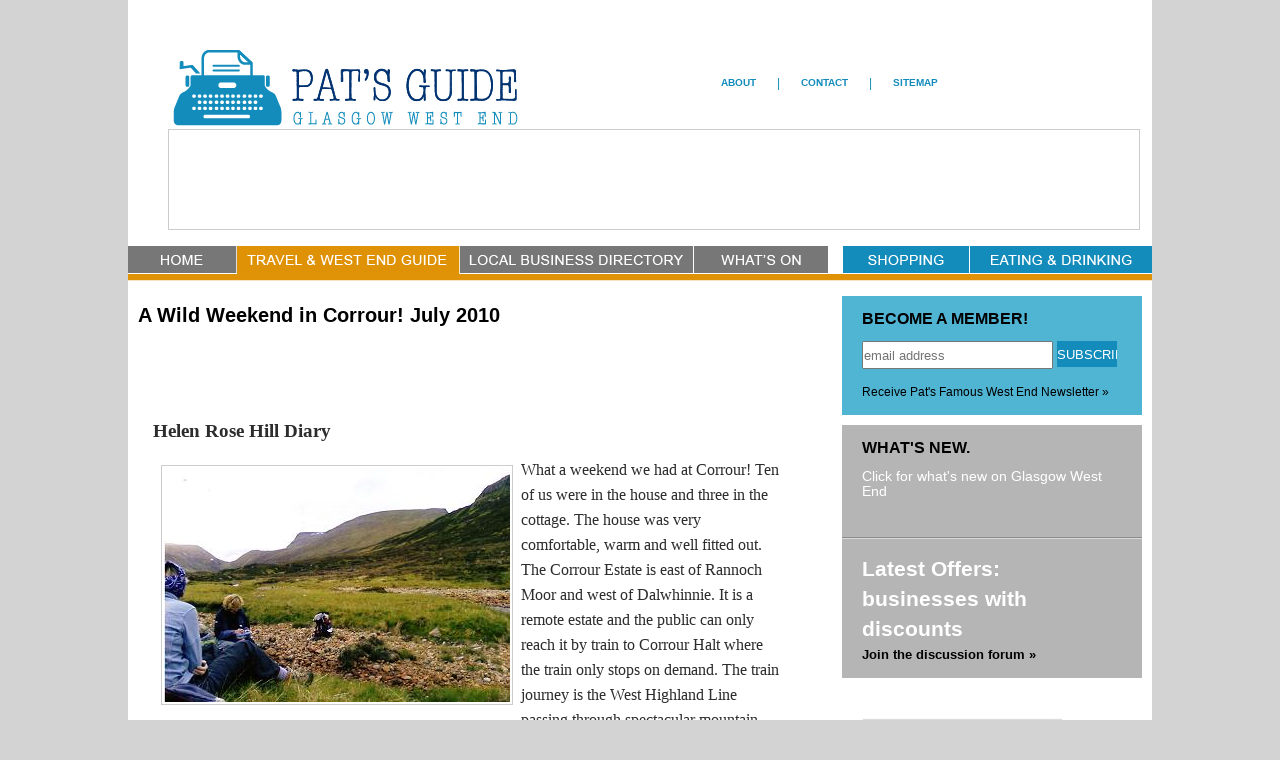

--- FILE ---
content_type: text/html; charset=UTF-8
request_url: http://www.glasgowwestend.co.uk/people/hillwalking-corrour.php
body_size: 10523
content:
<!DOCTYPE html>
<html>
<head>
<meta http-equiv="Content-Type" content="text/html; charset=utf-8" />
<title>A Wild Weekend in Corrour! July 2010</title>

<meta http-equiv="Content-Type" content="text/html; charset=ISO-8859-1">
<meta name="keywords" content="Corrour Ben Alder Cloudberry Golden Plover Deer Bearsden and Milgavie Ramblers">
<meta name="Description" content="A Wild Weekend in Corrour! July 2010 Pat's Guide to the Glasgow West End.">

    <link href="https://www.glasgowwestend.co.uk/stylesheets/style.css" type="text/css" rel="stylesheet" /> 
     
    </head>

<body>



<div class="wrapper">
<header> 
<div class="logo">
<a href="https://www.glasgowwestend.co.uk">
<img src="https://www.glasgowwestend.co.uk/images/logo.jpg" alt="PAT GUIDE - GLASGOW WESTEND" />
</a>
</div>
<div class="social_icons"> 
<span class='st_email_large' displayText='Email'></span>
<span class='st_pinterest_large' displayText='Pinterest'></span>
<span class='st_facebook_large' displayText='Facebook'></span>
<span class='st_twitter_large' displayText='Tweet'></span>
</div>
<ul class="menu">
<li> <a href="https://www.glasgowwestend.co.uk/about/aboutpat.php">ABOUT</a></li>
<li>|</li>
<li> <a href="https://www.glasgowwestend.co.uk/contact/">CONTACT</a></li>
<li>|</li> 
<li> <a href="https://www.glasgowwestend.co.uk/sitemap-for-glasgow-west-end/">SITEMAP</a></li>
</ul>
<div  id="adwidthhome" >
    <script async src="//pagead2.googlesyndication.com/pagead/js/adsbygoogle.js"></script>
<!-- Header ad verstion 3 -->
<ins class="adsbygoogle"
     style="display:inline-block;width:970px;height:90px; margin-top: 6px;"
     data-ad-client="ca-pub-2154364311148974"
     data-ad-slot="5839047147"></ins>
<script>
(adsbygoogle = window.adsbygoogle || []).push({});
</script>
</div>
</header>
 <div class="clear"></div>
<div class="nav">

    <ul class="mainmenu">
      <li><a href="https://www.glasgowwestend.co.uk"  class="home-link"><img src="https://www.glasgowwestend.co.uk/images/home.png"  data-over="https://www.glasgowwestend.co.uk/images/home-rollover.png" data-out="https://www.glasgowwestend.co.uk/images/home.png" alt="Home" /></a></li>
      <li><a href="https://www.glasgowwestend.co.uk/travel/index.php" ><img src="https://www.glasgowwestend.co.uk/images/traval-rollover.png"  data-over="https://www.glasgowwestend.co.uk/images/traval-rollover.png" data-out="https://www.glasgowwestend.co.uk/images/traval.png" alt="TRAVEL &amp; WEST END GUIDE" /></a></li>
      <li><a href="https://www.glasgowwestend.co.uk/business/index.php"><img src="https://www.glasgowwestend.co.uk/images/local-business-directory.png"  data-over="https://www.glasgowwestend.co.uk/images/local-business-directory-rollover.png" data-out="https://www.glasgowwestend.co.uk/images/local-business-directory.png" alt="LOCAL BUSINESS DIRECTORY" /></a></li>
      <li><a href="https://www.glasgowwestend.co.uk/whats-on-glasgow-and-glasgow-west-end/"><img src="https://www.glasgowwestend.co.uk/images/whats-on.png"  data-over="https://www.glasgowwestend.co.uk/images/whats-on-rollover.png" data-out="https://www.glasgowwestend.co.uk/images/whats-on.png" alt="WHAT'S ON" /></a></li>
    </ul>   
    <ul class="secondarymenu">
      <li><a href="https://www.glasgowwestend.co.uk/shopping-in-glasgow-west-end/" class="blue"><img src="https://www.glasgowwestend.co.uk/images/shopping.png"  data-over="https://www.glasgowwestend.co.uk/images/shopping-rollover.png" data-out="https://www.glasgowwestend.co.uk/images/shopping-rollover.png" alt="SHOPPING" /></a></li>
      <li><a href="https://www.glasgowwestend.co.uk/eating/eatingdrinking.php" class="blue"><img src="https://www.glasgowwestend.co.uk/images/eating-drinking.png"  data-over="https://www.glasgowwestend.co.uk/images/eating-drinking-rollover.png" data-out="https://www.glasgowwestend.co.uk/images/eating-drinking.png" alt="EATING &amp; DRINKING" /></a></li>
    </ul>
   
  </div>
   <div class="clear"></div>
<div class="container">
<div class="shopping-content">
<div class="guide">
<h2>A Wild Weekend in Corrour! July 2010</h2>
</div>
<div id="innercontent">

<!-- </div> -->
<p>&nbsp;</p>
<p class="MsoNormal" style="margin: 0cm 0cm 10pt"><b style="mso-bidi-font-weight: normal"><span style="font-size: 14pt; line-height: 115%"><font face="Calibri">Helen Rose Hill Diary<o:p></o:p></font></span></b></p>
<p class="MsoNormal" style="margin: 0cm 0cm 10pt"><font face="Calibri" size="3"><img height="234" alt="" hspace="10" width="346" align="left" src="/imageuploads/Ben Alder062.jpg" />What a weekend we had at Corrour! Ten of us were in the house and three in the cottage. The house was very comfortable, warm and well fitted out. The Corrour Estate is east of Rannoch Moor and west of Dalwhinnie. It is a remote estate and the public can only reach it by train to Corrour Halt where the train only stops on demand. The train journey is the West Highland Line passing through spectacular mountain scenery.</font></p>
<p class="MsoNormal" style="margin: 0cm 0cm 10pt"><font face="Calibri" size="3">Some of us travelled on the lunchtime train from Glasgow arriving mid afternoon. The Estate mini bus picked us up at Corrour Halt and drove us about six miles on the private road around Loch Ossian to the house in time for afternoon tea. Eating was a feature of the weekend! We had a walk to the modern castle but could not get a good view from the track as it faces the loch. It is very modern with Scottish features such as turrets and crow step gables but also a glass pyramid. We would have loved a peek inside but the owners are very private people.</font></p>
<p class="MsoNormal" style="margin: 0cm 0cm 10pt"><font face="Calibri" size="3"><img height="230" alt="" hspace="10" width="350" align="right" src="/imageuploads/Corrour cloudberry(1).jpg" />Thea cooked dinner that night and the others arrived on the later train in the evening. Mary had organised all of the menus and given instructions to the others to cook. We shared bringing up the provisions and the cooks had precooked to ensure meals were prepared easily in the evenings.</font></p>
<p class="MsoNormal" style="margin: 0cm 0cm 10pt"><font face="Calibri" size="3">On Saturday, we walked to Ben Alder, a very remote Munro, taking our time and enjoying the views in the good weather. On the approach to the flanks of the mountain there were cloudberrys, common in Scandinavia but rarely seen in Scotland. <span style="mso-spacerun: yes">&nbsp;</span>There was a panoramic view from the top taking in Schiehallion, the Mamores up to Ben Nevis and Ben Lomond to the south. Wildlife spotting was good with lots of deer and birds such as&nbsp;Dotterel. I had previously climbed Ben Alder from Dalwhinnie in my Munro bagging days but that route was much harder than staying in luxury on the estate and approaching from the west. Back at the House, we had homemade cake for afternoon tea. Dinner was outstanding with Beef Bourgignon followed by cheesecake cooked by Mary. </font></p>
<p class="MsoNormal" style="margin: 0cm 0cm 10pt"><font face="Calibri" size="3"><img height="234" alt="" hspace="10" width="343" align="left" src="/imageuploads/Loch Ossian065.jpg" />Sunday was raining lightly early on but we put on the midge nets and set out for another Munro. The walking was gentle on fairly easy gradients and we could see down to Loch Ossian after climbing up from Peter&rsquo;s Rock on the Road to the Isles. We climbed to the summit of Carn Dearg but it was misty. On the descent we spotted ptarmigan and a very large herd of deer. Some were leaving on Sunday evening so we descended in good time for afternoon tea.<span style="mso-spacerun: yes">&nbsp; </span>There was another gourmet dinner with all thirteen of us around the table enjoying a good dinner party atmosphere. Wine flowed and we all chatted.</font></p>
<p class="MsoNormal" style="margin: 0cm 0cm 10pt"><font face="Calibri" size="3">On Monday morning, Peter and Helena went for a canoe trip on the Loch and were rewarded with good views of the castle. We walked around the loch and had a look at millions of tadpoles at the water&rsquo;s edge. The minibus drove us back to the station for the lunchtime train back to Glasgow. </font></p>
<p class="MsoNormal" style="margin: 0cm 0cm 10pt"><font face="Calibri" size="3"><img height="234" alt="" hspace="10" width="345" align="right" src="/imageuploads/Corrour Moor.jpg" />Many thanks on behalf of the group to Callum for arranging the trip, Mary for organising the meals and also to Thea, Mary and Madeleine for doing all the cooking. The weekend was a great success and we look forward to the next one. It was organised through the Bearsden and Milngavie Ramblers </font><a href="http://www.bearsdenandmilngavieramblers.org.uk/"><font face="Calibri" color="#800080" size="3">www.bearsdenandmilngavieramblers.org.uk</font></a><font face="Calibri" size="3"> by Callum Christie of Frontier Holidays <a href="http://www.frontierholidays.net">www.frontierholidays.net</a>&nbsp;</font></p>
<p class="MsoNormal" style="margin: 0cm 0cm 10pt"><font face="Calibri" size="3">Coming attractions; Low level in Skye and Creise and Meall a&rsquo;bhuiridh.</font></p>




   <div style="width: 80%; padding: 1em;">
      </div>
   
</div> <!-- end of innercontent -->
</div>




<div class="sidebar2">

<div class="sidebox sidecolor1"><h2>BECOME A MEMBER!</h2>
<form action="http://glasgowwestend.us6.list-manage.com/subscribe/post?u=3097bd0d9b87828da9c901a73&amp;id=51bedd557a" method="post"
 id="mc-embedded-subscribe-form" name="mc-embedded-subscribe-form" class="validate" target="_blank" novalidate >
<label for="mce-EMAIL" style="margin-left: -3000px">Subscribe to our mailing list</label>
<!-- <input type="text" name="search" value="" id="Search"/> -->
<input type="email" value="" name="EMAIL" class="email" id="mce-EMAIL" placeholder="email address" required>
<input type="submit"  value="Subscribe" name="subscribe" id="mc-embedded-subscribe" />
</form>

<div style="float:left; text-align:left; font-size:80%;">Receive Pat's Famous West End Newsletter &raquo;</div>
</div>
<div class="sidebox-bg sidecolor2-bg"><h2>WHAT'S NEW.</h2>
<p style="margin-top: 1em;"><a  style="color: #fff;" href="http://www.glasgowwestend.co.uk/whatsnew.php">Click for what's new on Glasgow West End</a></p>
</div>
<div class="sidebox sidecolor-1">
<ul id="offers"><li><a href="http://www.glasgowwestend.co.uk/glasgow-west-end-offers-and-businesses-with-discounts/">Latest Offers:  businesses with discounts </a></li></ul>
<a href="http://www.glasgowwestend.co.uk/yabbse/" class="read-more">Join the discussion forum &raquo;</a>
</div>

<div class="sidebox">
<p><a title="Are you one of the best businesses in the West?" href="http://www.glasgowwestend.co.uk/welcome-to-the-best-in-the-west/">
<img class="size-full wp-image-3548" style="margin-top: 1em;" alt="Best In The West Business" src="http://www.glasgowwestend.co.uk/wp-content/uploads/2013/05/BestInWestCertsmall.jpg" width="200" height="141" /></a></p>
<div class="sidebox">
</p>Helen Rose Hillwalking and Outdoors Diary</p>
<h3>Hillwalking Diary Archive</h3>
<ul>
<li><a href="http://www.glasgowwestend.co.uk/out/hillwalking/forthandclydecanal.php">Forth and Clyde Canal</a> - 17th January, 2013</li>
<li><a href="http://www.glasgowwestend.co.uk/out/hillwalking/buttermere.php">Buttermere</a> - 10th January, 2013.</li>
<li><a href="http://www.glasgowwestend.co.uk/out/hillwalking/barga.php">Barga, Tuscany</a> - September, 2012</li>
<li><a href="http://www.glasgowwestend.co.uk/out/outdoors/westhighlandway.php">West Highland Way</a> - August, 2012</li>
    <li><a href="http://www.glasgowwestend.co.uk/show.php?contentid=13684">Berwick on Tweed June 2012</a></li>
    <li><a href="http://www.glasgowwestend.co.uk/show.php?contentid=13683">Malham, Yorkshire Dales&nbsp; May 2012</a></li>
    <li><a href="http://www.glasgowwestend.co.uk/show.php?contentid=13682">Dean Castle Country Park&nbsp; April 2012</a></li>
    <li><a href="http://www.glasgowwestend.co.uk/show.php?contentid=13527">Drama on the Cowal Way December 2011</a></li>
    <li><a href="http://www.glasgowwestend.co.uk/show.php?contentid=13529">Newton Stewart&nbsp; November 2011</a></li>
    <li><a href="http://www.glasgowwestend.co.uk/show.php?contentid=13528">Laggan&nbsp; October 2011</a></li>
    <li>B<a href="http://www.glasgowwestend.co.uk/showphp?contentid=13445">altic&nbsp;&nbsp; September 2011</a></li>
    <li><a href="http://www.glasgowwestend.co.uk/show.php?contentid=13402">Shetland Islands&nbsp;&nbsp; August 2011</a></li>
    <li><a href="http://www.glasgowwestend.co.uk/show.php?contentid=13397">Falls of Glomach&nbsp; July 2011</a></li>
    <li><a href="http://www.glasgowwestend.co.uk/show.php?contentid=13396">Colonsay and Oronsay&nbsp; June 2011</a></li>
    <li><a href="http://www.glasgowwestend.co.uk/show.php?contentid=13380">Glencoe Celebration&nbsp; May 2011</a></li>
    <li><a href="http://www.glasgowwestend.co.uk/out/outdoors/hadrianswall10.php">Hadrian's Wall February 2011</a></li>
    <li><a href="http://www.glasgowwestend.co.uk/show.php?contentid=13314">Grey Mare's Tail January 2011</a></li>
    <li><a href="http://www.glasgowwestend.co.uk/out/hillwalking/helenrosehillwalkingportpatrick.php">Portpatrick December 2010</a></li>
    <li><a href="http://www.glasgowwestend.co.uk/showphp?contentid=13312">Far North&nbsp; November 2010</a></li>
    <li><a href="http://www.glasgowwestend.co.uk/show.php?contentid=13252">Creise and Meall a'Bhuiridh&nbsp; September 2010</a></li>
    <li><a href="http://www.glasgowwestend.co.uk/people/hillwalking-corrour.php">A Wild Weekend in Corrour! July 2010</a></li>
    <li><a href="http://glasgowwestend.co.uk/show.php?contentid=13189">HW Family Walk May 2010</a></li>
    <li><a href="http://www.glasgowwestend.co.uk/show.php?contentid=13139">Glen Finglas February 2010</a></li>
    <li><a href="http://www.glasgowwestend.co.uk/show.php?contentid=13136">Corran and Ardgour January 2010</a></li>
    <li><a href="http://www.glasgowwestend.co.uk/show.php?contentid=13094">Southern Outer Hebrides November 2009</a></li>
    <li><a href="http://www.glasgowwestend.co.uk/showphp?contentid=13066">Lewis and Harris October 2009 </a></li>
    <li><a href="http://www.glasgowwestend.co.uk/show.php?contentid=13003">Magical Mull and Iona&nbsp;July 2009</a></li>
    <li><a href="http://www.glasgowwestend.co.uk/show.php?contentid=12956">Easains&nbsp; May 2009</a></li>
    <li><a href="http://www.glasgowwestend.co.uk/showphp?contentid=12897">Arran Again February 2009</a></li>
    <li><a title="The Old Firm" href="http://www.glasgowwestend.co.uk/out/hillwalking/oldfirmgame.php">The Old Firm - November 2008</a></li>
    <li><a href="http://www.glasgowwestend.co.uk/show.php?contentid=12802">Picos de Europa October 2008</a></li>
    <li><a href="http://glasgowwestend.co.uk/show.php?contentid=12769">Mournes&nbsp; September 2008 </a></li>
    <li><a href="http://www.glasgowwestend.co.uk/show.php?contentid=12764">Far North Munros&nbsp; August 2008</a></li>
    <li><a href="http://www.glasgowwestend.co.uk/show.php?contentid=12744">Greenland&nbsp; July 2008</a></li>
    <li><a href="http://www.glasgowwestend.co.uk/show.php?contentid=12743">Ratagan&nbsp; June 2008</a></li>
    <li><a href="http://www.glasgowwestend.co.uk/show.php?contentid=12709">Ben Dorain May 2008&nbsp; </a></li>
    <li><a href="http://www.glasgowwestend.co.uk/show.php?contentid=12649">Carrbridge Weekend April 2008 </a></li>
    <li><a href="http://www.glasgowwestend.co.uk/show.php?contentid=12558 ">Gone to the Dogs&nbsp; January 2008</a></li>
    <li><a href="http://www.glasgowwestend.co.uk/show.php?contentid=12538">Musical Legends December 2007 </a></li>
    <li><a href="http://www.glasgowwestend.co.uk/show.php?contentid=12527">Last Munro November 2007</a></li>
    <li><a href="http://glasgowwestend.co.uk/show.php?contentid=950">Bidein a'Choire Sheasgaich&nbsp; October 2007</a></li>
    <li><a href="http://www.glasgowwestend.co.uk/show.php?contentid=899">Sgurr na Ciche&nbsp; September 2007</a></li>
    <li><a href="http://www.glasgowwestend.co.uk/show.php?contentid=895">Maol Chean-dearg August 2007 </a></li>
    <li><a href="http://www.glasgowwestend.co.uk/show.php?contentid=886">An Gearanach&nbsp; July 2007</a></li>
    <li><a href="http://www.glasgowwestend.co.uk/show.php?contentid=875">Glen Feshie&nbsp; June2007</a></li>
    <li><a href="http://www.glasgowwestend.co.uk/show.php?contentid=844">Island of Eigg April/ May 2007</a></li>
    <li><a href="http://www.glasgowwestend.co.uk/show.php?contentid=822">Island of Gigha March 2007&nbsp; </a></li>
    <li><font face="Arial"><a href="http://www.glasgowwestend.co.uk/show.php?contentid=821">Xmas in Perthshire</a></font> February 2007</li>
    <li><font face="Arial">M<a href="http://www.glasgowwestend.co.uk/show.php?contentid=792">ullardochs, January 2007</a></font></li>
    <li><a href="/show.php?contentid=759">Altbeithe, Glen Affric December 2006</a></li>
    <li><a title="Beinn Fhionnlaidh  November 2006" href="http://www.glasgowwestend.co.uk/show.php?contentid=726">Beinn Fhionnlaidh November 2006</a></li>
    <li><a title="Cona Mheall      October 2006" href="http://www.glasgowwestend.co.uk/show.php?contentid=695">Cona Mheall October 2006</a></li>
    <li><a title="Cairngorms Completed    September 2006" href="http://www.glasgowwestend.co.uk/show.php?contentid=685">Cairngorms Completed September 2006</a></li>
    <li><a title="Seana Bhraigh August 2006" href="http://www.glasgowwestend.co.uk/show.php?contentid=663">Seana Bhraigh August 2006</a></li>
    <li><a title="Tarf Hotel Bothy July 2006" href="http://www.glasgowwestend.co.uk/show.php?contentid=653">Tarf Hotel Bothy July 2006</a></li>
    <li><a title="Fisherfields  June 2006" href="http://www.glasgowwestend.co.uk/show.php?contentid=650">Fisherfields June 2006</a></li>
    <li><a title="Glen Dessary May 2006" href="http://www.glasgowwestend.co.uk/show.php?contentid=624">Glen Dessary May 2006</a></li>
    <li><a title="Serellas, Spain        April 2006 2006" href="http://www.glasgowwestend.co.uk/show.php?contentid=612">Serellas, Spain April 2006</a></li>
    <li><a title="Glasgow      March 2006" href="http://www.glasgowwestend.co.uk/show.php?contentid=591">Glasgow March 2006</a></li>
    <li><a title="New York  February 2006" href="http://www.glasgowwestend.co.uk/show.php?contentid=574">New York February 2006</a></li>
    <li><a title="Winter Dolomites  January 2006" href="http://www.glasgowwestend.co.uk/show.php?contentid=556">Winter Dolomites January 2006</a></li>
    <li><a title="Hong Kong    December 2005" href="http://www.glasgowwestend.co.uk/show.php?contentid=547">Hong Kong December 2005</a></li>
    <li><a title="John Buchan Way November 2005" href="http://www.glasgowwestend.co.uk/show.php?contentid=546">John Buchan Way November 2005</a></li>
    <li><a title="Navigation on Creag Pitridhs  October 2005" href="http://www.glasgowwestend.co.uk/show.php?contentid=515">Navigation on Creag Pitridhs October 2005</a></li>
    <li><a title="Fannaichs Finished         September 2005" href="http://www.glasgowwestend.co.uk/show.php?contentid=513">Fannaichs Finished September 2005</a></li>
    <li><a title="Ben Alder       August 2005" href="http://www.glasgowwestend.co.uk/show.php?contentid=475">Ben Alder August 2005</a></li>
    <li><a title="Cuillins Completed    July2005" href="http://www.glasgowwestend.co.uk/show.php?contentid=470">Cuillins Completed July2005</a></li>
    <li><a title="Meall Na Teanga, Water Aid  June 2005" href="http://www.glasgowwestend.co.uk/show.php?contentid=462">Meall Na Teanga, Water Aid June 2005</a></li>
    <li><a href="http://www.glasgowwestend.co.uk/out/waleswalk.php">Wales May 2005</a></li>
    <li><a href="http://www.glasgowwestend.co.uk/out/krakow05.php">Krakow, Poland</a></li>
    <li><a title="Glenfinnan Munros" href="http://www.glasgowwestend.co.uk/show.php?contentid=421">Glenfinnan Munros</a> March 2005</li>
    <li><a title="Monadh Liath" href="http://www.glasgowwestend.co.uk/show.php?contentid=404">Monadh Liath</a> February 2005</li>
    <li><a title="Dunbar           January 2005" href="http://www.glasgowwestend.co.uk/show.php?contentid=386">Dunbar January 2005</a></li>
    <li><a title="Loch Quoich Munros" href="http://www.glasgowwestend.co.uk/show.php?contentid=379">Loch Quoich Munros</a> November/December 2004</li>
    <li><a href="http://www.glasgowwestend.co.uk/out/outdoors/fannaichs.php">Fannaichs</a> - October, 2004.</li>
    <li><a title="Loch Goil, Beinn Lochain" href="http://www.glasgowwestend.co.uk/show.php?contentid=334">Loch Goil, Beinn Lochain</a> September 2004</li>
    <li><a title="Floreana, Galapagos" href="http://www.glasgowwestend.co.uk/out/hillwalking/galapagos.php">Floreana, Galapagos</a> August 2004</li>
    <li><a title="Lairig an Laoigh" href="http://www.glasgowwestend.co.uk/show.php?contentid=291">Lairig an Laoigh</a> July 2004</li>
    <li><a title="Sgurr nan Gillean" href="http://www.glasgowwestend.co.uk/out/sgurr.php">Sgurr nan Gillean</a> June 2004</li>
    <li><a title="Croagh Patrick, Ireland" href="http://www.glasgowwestend.co.uk/out/outdoors/croaghpatrick.php">Croagh Patrick, Ireland</a> May 2004</li>
    <li><a title="Cairngorms Revisited" href="http://www.glasgowwestend.co.uk/show.php?contentid=275">Cairngorms Revisited</a> April 2004</li>
    <li><a title="Lakes Again!" href="http://www.glasgowwestend.co.uk/show.php?contentid=264">Lakes Again!</a> March 2004</li>
    <li><a title="Glencoe" href="http://www.glasgowwestend.co.uk/show.php?contentid=249">Glencoe</a> February 2004</li>
    <li><a title="Pentlands" href="http://www.glasgowwestend.co.uk/show.php?contentid=237">Pentlands</a> January 2004</li>
    <li><a title="Cairns  December 2003" href="http://www.glasgowwestend.co.uk/show.php?contentid=216">Cairns</a> December 2003</li>
    <li><a title="English Lake District Return" href="http://www.glasgowwestend.co.uk/show.php?contentid=201">English Lake District Return</a> November 2003</li>
    <li><a title="Last Munro" href="http://www.glasgowwestend.co.uk/show.php?contentid=185">Last Munro</a> October 2003.</li>
    <li>Hill Walking Diary: <a title="Helen Rose's Hillwalking Diary: September 2003 - Norway" href="http://www.glasgowwestend.co.uk/show.php?contentid=43">Strathfarrar</a> - September, 2003</li>
    <li><a title="Helen Rose's Hillwalking Diary: August 2003 - Norway" href="http://www.glasgowwestend.co.uk/show.php?contentid=37">Hill Walking Diary - Norway</a> - August, 2003</li>
    <li><a title="Helen Rose, Hill Diary, July 2003. Skye." href="http://www.glasgowwestend.co.uk/show.php?contentid=27">Helen Rose, Hill Diary, July 2003. Skye.</a> - 3rd July, 2003.</li>
    <li><a href="http://www.glasgowwestend.co.uk/show.php?contentid=9">Helen Rose Hill Diary: Slioch</a> June 2003.</li>
    <li><a href="http://www.glasgowwestend.co.uk/out/hillwalking/may2003.html">Cairngorms</a> May 2003.</li>
    <li><a href="http://www.glasgowwestend.co.uk/out/hillwalking/april2003.html">April 2003 - Japan</a></li>
    <li><a href="http://www.glasgowwestend.co.uk/out/hillwalking/march2003.html">March 2003 - Ben Lomond</a></li>
    <li><a href="http://www.glasgowwestend.co.uk/out/hillwalking/february2003.html">February 2003: Arrochar Alps</a></li>
    <li><a href="http://www.glasgowwestend.co.uk/out/hillwalking/january2003.html">Hadrian's Wall</a> - January, 2003.</li>
    <li><a href="http://www.glasgowwestend.co.uk/out/hillwalking/december2002.html">December 2002: Cycling to Linlithgow</a> - December, 2002.</li>
    <li><a href="http://www.glasgowwestend.co.uk/out/hillwalking/november2002.html">The Lake District</a> - November 2002.</li>
    <li><a href="http://www.glasgowwestend.co.uk/out/hillwalking/october2002.html">Hillwalking in Glen Affricc</a> - October, 2002.</li>
    <li><a href="http://www.glasgowwestend.co.uk/out/hillwalking/september2002.html">Hillwalking Diary September 2002 - Gaick Pass</a></li>
    <li><a href="http://www.glasgowwestend.co.uk/out/hillwalking/aug2002.html">Ben Nevis</a> (2nd August, 2002)</li>
    <li><a href="http://www.glasgowwestend.co.uk/out/hillwalking/july02.html">Northern Ireland</a> (30th June 2002)</li>
    <li>Helen Rose in <a href="http://www.glasgowwestend.co.uk/out/outdoors/june2002.html">Brazil</a>. (8th June 2002)</li>
    <li>Helen Rose in <a href="http://www.glasgowwestend.co.uk/out/hillwalking/may2002.html">Braemar</a> 4th May, 2002.</li>
    <li><a href="http://www.glasgowwestend.co.uk/out/outdoors/april02.html">Helen Rose's Hill Diary - April, 2002</a>: the Island of Rum.(4th April, 2002)</li>
    <li>Helen Rose on her holiday - <a href="http://www.glasgowwestend.co.uk/out/hillwalking/march2002.html">Helen Rose visit to Vienna</a> (14th Mar. 2002)</li>
    <li><a href="http://www.glasgowwestend.co.uk/out/hillwalking/feb2002.html">Helen Rose's Hillwalking Diary. Ossian</a> (13th Feb 2002)</li>
    <li>Helen Rose's Hillwalking Diary, <a href="http://www.glasgowwestend.co.uk/out/outdoors/hilldiaryjanuary2002.html">Patagonia. January, 2002</a></li>
    <li><a href="http://www.glasgowwestend.co.uk/out/outdoors/hrdec01.html">Mull December 2001</a></li>
    <li><a href="http://www.glasgowwestend.co.uk/out/outdoors/november01.html">Helen Rose's Hill Walking Diary - November, 2001</a>Bernese Oberland, Switzerland. (4th November, 2001)</li>
    <li><a href="http://www.glasgowwestend.co.uk/out/outdoors/october01.html">Helen Rose's Hillwalking Diary - Yosemite</a> October, 2001.</li>
    <li><a href="http://www.glasgowwestend.co.uk/out/outdoors/scottishmountains.html">The Scottish Mountain Weather</a> September 2001</li>
    <li><a href="http://www.glasgowwestend.co.uk/out/outdoors/andalusia.html">Andalusia</a> August, 2001</li>
    <li><a href="http://www.glasgowwestend.co.uk/out/outdoors/july01.html">Ullapool Weekend</a> July 2001</li>
    <li><a href="http://www.glasgowwestend.co.uk/out/outdoors/june01.html">Machu Picchu - June, 2001</a></li>
    <li><a href="http://www.glasgowwestend.co.uk/out/outdoors/may01.html">Helen Rose's Hillwalking Diary - Villarica</a> May, 2001</li>
    <li><a href="http://www.glasgowwestend.co.uk/out/outdoors/diabetes.html">Helen Rose's Hill Walking Diary</a>Diabetes - April, 2001.</li>
    <li><a href="http://www.glasgowwestend.co.uk/out/outdoors/march01.html">Hill Scrambles</a> March, 2001</li>
    <li><a href="http://www.glasgowwestend.co.uk/out/outdoors/Feb01.html">Everest Base Camp</a> Feb 2001</li>
    <li><a href="http://www.glasgowwestend.co.uk/out/outdoors/jan01.html">St Cuthbert's Way</a> Jan 2001</li>
    <li><a href="http://www.glasgowwestend.co.uk/out/outdoors/knoydart.html">Hill climbing diary by Helen Rose, Knoydart</a> (11/11/2000)</li>
    <li><a href="http://www.glasgowwestend.co.uk/out/outdoors/oct00.html">Islay, Jura and Ratagan</a> (Oct 2000)</li>
    <li><a href="http://www.glasgowwestend.co.uk/out/outdoors/sept00.html">Iceland</a> (20 Sept, 2000)</li>
    <li><a href="http://www.glasgowwestend.co.uk/out/outdoors/hilldiaryaug00.html">Arran</a> (22 August, 2000)</li>
    <li><a href="http://www.glasgowwestend.co.uk/out/outdoors/anteallach.html">An Teallach, July 2000</a></li>
    <li><a href="http://www.glasgowwestend.co.uk/out/outdoors/hilldiary.html">Irish Munros, June 2000</a></li>
</ul>




<script type="text/javascript"><!--
google_ad_client = "pub-2154364311148974";
google_ad_width = 160;
google_ad_height = 600;
google_ad_format = "160x600_as";
google_ad_type = "text";
//2007-08-04: GWE general
google_ad_channel = "2653209015";
google_color_border = "ffffff";
google_color_bg = "FFFFFF";
google_color_link = "3399CC";
google_color_text = "000000";
google_color_url = "3399CC";
//-->
</script>
<script type="text/javascript"
  src="http://pagead2.googlesyndication.com/pagead/show_ads.js">
</script>
</div>
</div>
<div class="sidebox"> 

</div> 
<div class="sidebox">
<p>Want to be featured or advertise on this site? Contact <a href="#" class="skyblue">features</a> or <a href="#" class="skyblue">advertise.</a>
</p>
</div>
<div class="sidebox-advert">
<script type="text/javascript"><!--
google_ad_client = "ca-pub-2154364311148974";
/* GWE New: maintemplate */
google_ad_slot = "5432975549";
google_ad_width = 300;
google_ad_height = 250;
//-->
</script>
<script type="text/javascript"
src="http://pagead2.googlesyndication.com/pagead/show_ads.js">
</script>
</div>



</div>

<div class="footer"><div class="footerbox">
<ul>
	<li><a href="https://www.glasgowwestend.co.uk/about/">Glasgow West End Guide &raquo;</a></li>
	<li><a href="https://www.glasgowwestend.co.uk/gallery/">Galleries and Museums &raquo;</a></li>
	<li><a href="https://www.glasgowwestend.co.uk/facts/index.php">West End Facts &raquo;</a></li>
	<li><a href="https://www.glasgowwestend.co.uk/people/locals/">Local West End Characters &raquo;</a></li>
	<li><a href="https://www.glasgowwestend.co.uk/gallery/dougiebairdphotography.php">Travel Photography by Dougie Baird &raquo;</a></li>
	<li><a href="https://www.glasgowwestend.co.uk/gallery/mariannewilsonphotogallery.php">Art Photography by Marianne Wilson &raquo;</a></li>
	<li><a href="https://www.glasgowwestend.co.uk/video/index.php">Video of Glasgow West End &raquo;</a></li>
	<li><a href="https://www.glasgowwestend.co.uk/about/kelvingrove.php">Kelvingrove &raquo;</a></li>
	<li><a href="https://www.glasgowwestend.co.uk/about/partick.php">Partick &raquo;</a></li>
	<li><a href="https://www.glasgowwestend.co.uk/about/hyndland.php">Hyndland &raquo;</a></li>
	<li><a href="https://www.glasgowwestend.co.uk/about/woodlands.php">Woodlands &raquo;</a></li>
	<li><a href="https://www.glasgowwestend.co.uk/about/kelvingbridgehillhead.php">Kelvinbridge, Hillhead &raquo;</a></li>
	<li><a href="https://www.glasgowwestend.co.uk/people/umaryhill.php">Maryhill article &raquo;</a></li>
</ul>

</div>
<div class="footerbox2">

<ul>
<li><a href="https://www.glasgowwestend.co.uk/out/gigguide/index.html">Glasgow Gig Guide &raquo;</a></li>
<li><a href="https://www.glasgowwestend.co.uk/whatson/openstagesglasgow.php">Open Mics and Open Stages &raquo;</a></li>
<li><a href="https://www.glasgowwestend.co.uk/music/reviews/bluesbunny-music-reviews.php">Music Reviews by The Bluesbunny &raquo;</a></li>
<li><a href="https://www.glasgowwestend.co.uk/whatson/janutcinema.php">Cinema Guide &raquo;</a></li>
<li><a href="https://www.glasgowwestend.co.uk/whatson/jauntworms.php">Events and What's On &raquo;</a></li>
<li><a href="https://www.glasgowwestend.co.uk/whatson/glasgowwestendfestival2012.php">West End Festival &raquo;</a></li>
<li><a href="https://www.glasgowwestend.co.uk/whatson/celticconnections2013.php">Celtic Connections &raquo;</a></li>
<li><a href="https://www.glasgowwestend.co.uk/out/outdoors/index.php">Hillwalking and Outdoors Diary by Helen Rose &raquo;</a></li>
<li><a href="https://www.glasgowwestend.co.uk/people/jimbyrnefolkandbluesmusic.php">Jim Byrne Acoustic Music Diary &raquo;</a></li>
<li><a href="https://www.glasgowwestend.co.uk/people/james-christie.php">James Christie - writer and West End resident with Asperger Syndrome &raquo;</a></li>
<li><a href="https://www.glasgowwestend.co.uk/people/maturestudentdiary.php">Diary of a mature student &raquo;</a></li>
<li><a href="https://www.glasgowwestend.co.uk/property/salesinthecity.php">Glasgow West End Property Market by David J Howat. &raquo;</a></li>
</ul>
</div>
<div class="footerbox">
<ul>
<li><a href="https://www.glasgowwestend.co.uk/contact/">Advertise on Glasgow West End</a></li>
<li><a href="https://www.glasgowwestend.co.uk/about/aboutpat.php">About Pat</a></li>
<li><a href="https://www.glasgowwestend.co.uk/flathunting/">Flats and Flathunting Service</a></li>
<li><a href="https://www.glasgowwestend.co.uk/property/">West End Property listings</a></li>
<li><a href="https://www.glasgowwestend.co.uk/business/">Business Listings: The Best In The West</a></li>
<li><a href="https://www.glasgowwestend.co.uk/art/">Arts and Culture</a></li>
<li><a href="https://www.glasgowwestend.co.uk/travel/homeandaway.php">Travel Index</a></li>
<li><a href="https://www.glasgowwestend.co.uk/out/outdoors/glasgowwalks.php">Walks in and around Glasgow</a></li>
<li><a href="https://www.glasgowwestend.co.uk/glasgowweddings/index.php">Glasgow Weddings Index</a></li>
</ul>

</div>
<div class="copy-right"><p style="color: #ccc;">Copyright Glasgow Westend 2013
<a style="color: #ccc;" href="http://www.glasgowwestend.co.uk/contact/index.php">Contact Pat's Guide to Glasgow West End</a> | <a style="color: #ccc;" href="http://www.glasgowwestend.co.uk/about/aboutpat.html">About Pat Byrne</a> | <a style="color: #ccc;" href="http://www.glasgowwestend.co.uk/about/privacypolicy.php">Privacy Policy</a> | Design by <a style="color: #ccc;" href="http://www.jimbyrne.co.uk">Jim Byrne Website Design</a></p>

</div>
</div>
<div class="clear"></div>
</div>
 <!-- 
 <div class="instants-search">
  
<script type="text/javascript" language="javascript" src="http://affiliates.laterooms.com/Banners.ashx/"></script><script type="text/javascript" language="javascript">laterooms.banners.yellowAlt({partnerId:2568});</script>
    </div>
   
    -->
<div class="clear"></div>
</div>
<p class="loginlinktext"> <a href='https://www.glasgowwestend.co.uk/login.php'></a> </p><script type='text/javascript' src='http://www.glasgowwestend.co.uk/wp-includes/js/jquery/jquery.js?ver=1.10.2'></script>
<script type='text/javascript' src='http://www.glasgowwestend.co.uk/wp-includes/js/jquery/jquery-migrate.min.js?ver=1.2.1'></script>

<script type="text/javascript" src="http://www.glasgowwestend.co.uk/formfieldlimiter.js">

/***********************************************
* Form field Limiter v2.0- Dynamic Drive DHTML code library (www.dynamicdrive.com)
* This notice MUST stay intact for legal use
* Visit Project Page at http://www.dynamicdrive.com for full source code
***********************************************/

</script>

<script  type="text/javascript" language="javascript" >
var ddlDate;
function the_date(){
	var arrivalDate = "-- Arrival Date --";
	var shortDayName = new Array("Sun","Mon","Tue","Wed","Thu","Fri","Sat");
	var shortMonthName = new Array("Jan","Feb","Mar","Apr","May","Jun","Jul","Aug","Sep","Oct","Nov","Dec");
	
	var date = new Date();
	var select = ddlDate;
	
	var firstDay = date.getDate();
	if(parseInt(firstDay) < 10) firstDay = "0" + firstDay;
	var firstMonth = date.getMonth() + 1;
	if(parseInt(firstMonth) < 10) firstMonth = "0" + firstMonth;
		
	var firstOption = new Option(arrivalDate);
	firstOption.value = date.getFullYear() + firstMonth + firstDay;
	
	document.writeln("<SELECT name=\"d\">");
	
	for(var d=0;d<90;d++)
	{
		var day = date.getDate();
	    if(parseInt(day) < 10) day = "0" + day;
		var month = date.getMonth() + 1;
		if(parseInt(month) < 10) month = "0" + month;
		var option = new Option(shortDayName[date.getDay()] + " " + date.getDate() + " " + shortMonthName[date.getMonth()] + " " + date.getFullYear());
		option.value = date.getFullYear() + "" + month +  "" +  day;
		document.writeln("<OPTION value=" + option.value + ">" + shortDayName[date.getDay()] + " " + date.getDate() + " " + shortMonthName[date.getMonth()] + " " + date.getFullYear() + "</option>");
		date.setDate(date.getDate() + 1);
	}
	
	document.writeln("</SELECT>");
}
</script>

<script language="javascript" src="http://affiliates.laterooms.com/Script/SearchBanners/en/banner1.js"></script> 
<script language="javascript" src="http://affiliates.laterooms.com/Script/SearchBanners/en/so1.js"></script> 
<script language="javascript" src="http://affiliates.laterooms.com/Script/SearchBanners/en/so2.js"></script> 
<script type="text/javascript" src="https://www.glasgowwestend.co.uk/javascript/imagerollover.js"></script>
<script type="text/javascript">var switchTo5x=true;</script>
<script type="text/javascript" src="http://w.sharethis.com/button/buttons.js"></script>
<script type="text/javascript">stLight.options({publisher: "74ab348f-202c-4762-b091-0f8628b9a824"}); </script>
<script>
  (function(i,s,o,g,r,a,m){i['GoogleAnalyticsObject']=r;i[r]=i[r]||function(){
  (i[r].q=i[r].q||[]).push(arguments)},i[r].l=1*new Date();a=s.createElement(o),
  m=s.getElementsByTagName(o)[0];a.async=1;a.src=g;m.parentNode.insertBefore(a,m)
  })(window,document,'script','//www.google-analytics.com/analytics.js','ga');

  ga('create', 'UA-266411-3', 'auto');
  ga('send', 'pageview');

</script>

</body>
</html>
<script type="text/javascript">
imagerollover()
</script>

--- FILE ---
content_type: text/html; charset=utf-8
request_url: https://www.google.com/recaptcha/api2/aframe
body_size: 267
content:
<!DOCTYPE HTML><html><head><meta http-equiv="content-type" content="text/html; charset=UTF-8"></head><body><script nonce="CM7ydBw0_weEXxJAAEjIog">/** Anti-fraud and anti-abuse applications only. See google.com/recaptcha */ try{var clients={'sodar':'https://pagead2.googlesyndication.com/pagead/sodar?'};window.addEventListener("message",function(a){try{if(a.source===window.parent){var b=JSON.parse(a.data);var c=clients[b['id']];if(c){var d=document.createElement('img');d.src=c+b['params']+'&rc='+(localStorage.getItem("rc::a")?sessionStorage.getItem("rc::b"):"");window.document.body.appendChild(d);sessionStorage.setItem("rc::e",parseInt(sessionStorage.getItem("rc::e")||0)+1);localStorage.setItem("rc::h",'1768930045750');}}}catch(b){}});window.parent.postMessage("_grecaptcha_ready", "*");}catch(b){}</script></body></html>

--- FILE ---
content_type: text/css
request_url: https://www.glasgowwestend.co.uk/stylesheets/style.css
body_size: 4113
content:
@charset "utf-8";
/* CSS Document */

* {
	margin:0;
	padding:0;
}
div#innercontent ul.lcp_catlist li
{
clear: left;
}
div#ctlistimg  ul#lcp_instance_0.lcp_catlist  li  a  img.attachment-thumbnail.wp-post-image
{
float: left;
}

div#prperyarea table tbody tr  td  table  tbody  tr  td.text  a, div#prperyarea table  tbody  tr td  table  tbody  tr  td  img
{
border-bottom: none;
border-top: none;
}
 
div#prperyarea table > tbody tr td table tbody tr  td
{
padding: .5em;
}
img {
	border:none;
}
a {
	text-decoration:none;
	color:#000000;
}
p {
	font-size:95%;
	line-height:110%;
	margin-bottom:25px;
	color:#2d2d2d;
}
h2 {
	font-size:105%;
	line-height:100%;
}
.alignright {
	float:right;
	margin:10px 0;
}
ul li {
	margin-left:15px;
}
body {
	font-family: Arial, Helvetica, sans-serif;
	font-size:95%;
	line-height: 110%;
	background:#d3d3d3;
}
.wrapper {
	margin:0 auto;
	width: 1024px;
	height:auto;
	background:#fff;
}
header {
	height:196px;
	padding:50px 0px 0px 40px;
}
.logo {
	float:left;
}
.social_icons {
	float:left;
	margin: 25px 0px 0px 180px;
}
.social_icons a {
	text-decoration:none;
	margin-right:10px;
}
.menu {
	list-style:none;
	margin: 25px 0px 0px 8px;
	float:left;
	overflow:hidden;
}
.menu li {
	float:left;
	color:#138cbc;
	font-family:Tahoma, Geneva, sans-serif;
	font-size:80%;
	margin-right:6px;
}
.menu li a {
	text-decoration:none;
	color:#138cbc;
	font-family:Tahoma, Geneva, sans-serif;
	font-size:80%;
	font-weight:bold;
	display:list-item;
}
.nav {
	clear:both;
	display:block;
	height: 35px;
	width:1024px;
	float:left;
	margin:0;
	padding:0;
	background:url(http://www.glasgowwestend.co.uk/images/nav-bg.jpg) repeat-x left bottom;
}
.mainmenu, .secondarymenu {
	list-style-type:none;
	float:left;
}

 .secondarymenu {
	float:right;
}
.mainmenu li, .secondarymenu li {
	float:left;
	margin-left:0;
}

.mainmenu li a, .secondarymenu li a {
	text-decoration:none;
	
}
.mainmenu li:last-child a, .secondarymenu li:last-child a {
	border-right:none;
}
.container {
	float:left;
	width:1024px;
	position:absolute;
	background:#fff;
}
.content {
	clear:both;
	margin:25px 0 0 10px;
	width:475px;
	float:left;
}
.shopping-content {
	clear:both;
	margin:25px 0 0 10px;
	width:689px;
	float:left;

}
div#innercontent
{
font-family: Verdana, Arial, Helvetica, sans-serif;
padding: 1em 3em 1em 1em;
font-size: 100%;
}

div#innercontent p, div#innercontent blockquote
{
line-height: 1.6;
margin-bottom: 1em;
}

div#innercontent p a, div#innercontent li a, div#innercontent blockquote a
{
border-bottom: 2px dotted #E09207;
color: #777777;
}

div#innercontent ol
{
margin-left: 2em;
}

div#innercontent ul, div#innercontent ol
{
margin-top: 1em;
margin-bottom: 1em;
}



div#innercontent li
{
line-height: 1.6;
}
div#innercontent a
{
color: #666;
border-bottom: 1px dotted #E09207;
}
div#innercontent a:hover
{
color: #E09207;
}
div#innercontent h3, div#innercontent h3 a, div#innercontent h2
{
color: #666;
margin-bottom: .5em;
}


div#innercontent p strong
{
color: #666;
}
h3.hoteltitle
{
color: #138CBC;
}

div#innercontent img
{
padding: 2px;
border: 1px solid #ccc;
margin: 8px;
max-width: 100%;
}
.sidebar1 {
	margin:15px 0 0 37px;
	padding:0;
	float:left;
	width:177px;
}
.sidecolor h2 {
	font-size:95%;
	font-weight:bold;
	color:#000000;
	margin-bottom:10px;
}
.sidebar1 .sidebox {
	width:153px;
	float:left;
	padding:12px;
}
.sidebar2 .sidebox {
	width:260px;
	float:left;
	padding:15px 20px;
	margin-bottom:10px;
}
.sidebar2 .sidebox-bg {
	width:260px;
	float:left;
	padding:15px 20px;
}
.sidebox-bg ul li {
	list-style:none;
	margin-left:0;
}
.sidecolor1-bg {
	background:#50b4d3 url(http://www.glasgowwestend.co.uk/images/sidebox-bg.jpg) repeat-x left bottom;
}
.sidecolor2-bg {
	background:#b5b5b5 url(http://www.glasgowwestend.co.uk/images/side-bottom.jpg) repeat-x left bottom;
}
.sidecolor-1 {
	background:#b5b5b5;
}
.sidecolor1 {
	background:#50b4d3;
}
.sidecolor {
	background:#b5b5b5;
}
.sidebar2 {
	margin:15px 10px 0 15px;
	width:300px;
	float:left;
}
.guide {
	float:left;
	width:100%;
	margin-bottom:18px;
}
.guide img {
	float:left;
	margin-right:15px;
}
.guide h2 {
	font-size:130%;
	margin-bottom: 1em;
	padding-bottom: 1em;
}
.guide p {
	line-height:130%;
}
.post {
	float:left;
	width:100%;
	margin-bottom:25px;
}
.metainfo {
	margin-bottom:25px;
}
.advert {
	float:left;
	width:468px;
	height:60px;
	margin-bottom:8px;
}
.photo-gallery {
	float:left;
	width:452px;
	border:1px solid #c4e2ee;
	padding:22px 7px 22px 7px;
}
.photo-gallery h2 {
	font-size:95%;
	font-weight:bold;
	margin-bottom:22px;
}
.white h2 {
	font-size:105%;
	font-weight:bold;
	color:#000000;
	margin-bottom:10px;
	line-height:115%;
}
.sidebox ul li {
	font-size:90%;
	color:#2d2d2d;
	list-style:none;
	margin:0 0 3px 0;
}
.sidecolor ul li {
	background:url(http://www.glasgowwestend.co.uk/images/li-img.png) no-repeat scroll 0 5px;
	color:#2d2d2d;
	padding:0 0 0 6px;
}
.sidebox li a {
	color:#2d2d2d;
	font-size:110%;
	line-height: 1.5;
}
.sidebox p {
	margin-bottom:5px;
}
a.read-more {
	display:block;
	font-size:85%;
	font-weight:bold;
}
.skycolor {
	background:#6cdaf5;
	margin-bottom:12px;
}
#Search, #mce-EMAIL {
	width:187px;
	height:24px;
	float:left;
	margin:15px 0;
}
.instants-search #searchsubmit {
	border:none;
	display:block;
	float:left;
	cursor:pointer;
	margin:15px 0 15px 40px;
}
.finding {
	float:left;
	width:100%;
}
.co-gray {
	background:#b5b5b5;
	margin-top:12px;
}
.sidebox span {
	font-size:85%;
}
.co-gray #submit {
	background:#777777;
}
.sidebox-advert {
	float:left;
	width:100%;
	margin-bottom:12px;
}
.footer {
	background:#138cbc;
	float:left;
	padding:40px 12px 25px 40px;
	margin-top:20px;
	width:972px;
}
.footerbox {
	float:left;
	width:285px;
	padding:15px 0px 25px 0px;
}
.footerbox2 {
	float:left;
	background:url(http://www.glasgowwestend.co.uk/images/footerbox2-bg.jpg) repeat-y;
	width:285px;
	padding:15px 15px 25px 25px;
	margin:0 30px;
	min-height:150px;
}
.footerbox ul li, .footerbox2 ul li {
	list-style:none;
	margin-left:0;
}
.footerbox li a, .footerbox2 li a {
	color:#fff;
}
.copy-right {
	float:left;
	text-align:center;
	width:100%;
	color:#fff;
}
.instants-search {
	background: none repeat scroll 0 0 #FFB516;
	height: 325px;
	right:-1040px;
	top: 46px;
	width: 176px;
	-webkit-border-radius: 8px;
	-moz-border-radius: 8px;
	border-radius: 8px;
	position:relative;
	height:325px;
}
.instant-forn label {
	float:left;
	margin:5px 0 5px 7px;
}
.instant-forn select, .instant-forn input[type=text] {
	float:left;
	margin:0 0 0 7px;
	width:160px;
	height:20px;
	padding:1px 0 0px 2px;
	border:1px;
}
.instant-forn input[type=submit] {
	float:left;
	margin:10px 0 5px 35px;
	background:url(http://www.glasgowwestend.co.uk/images/search-btn.png) no-repeat;
	width:100px;
	height:30px;
	border:none;
	text-indent:-9999px;
	cursor:pointer;
}
.business-directory {
	float:left;
	width:100%;
	margin-bottom:20px;
}
.business-directory ul li {
	list-style:none;
	font-size:85%;
	margin:2px 0 0 0;
}
.clear {
	clear:both;
}
.heading {
	font-size:135%;
	color:#000;
	line-height:135%;
}
.become-member, .business-member {
	float:left;
	width:50%;
	text-align:center;
	margin:20px 0 25px 0;
}
.become-member h2 a {
	color:#e09207;
}
.business-member h2 a {
	color:#50b4d3;
}
.benifit-list {
	float:left;
	width:100%;
	margin-bottom:20px;
}
.benifit-list ul li {
	list-style:none;
	margin-left:0;
}
.benifit-list li a {
	background:url(http://www.glasgowwestend.co.uk/images/business-li-bg.png) no-repeat;
	display: block;
	margin: 0 0 5px;
	padding: 4px 0 4px 22px;
	font-size: 85%;
}
.business-sidebar1 {
	float:left;
	width:260px;
	margin:30px 25px 0 42px;
}
.business-sidebar1 .sidebox {
	float:left;
	width:100%;
	margin-bottom:20px;
}
.business-sidebar1 .sidebox h2 {
	font-size:95%;
	margin-bottom:20px;
	padding-left:8px;
}
.business-sidebar1 .sidebox p {
	font-size:85%;
	padding-left:8px;
}
.business-sidebar1 .sidebox ul li {
	list-style:none;
	margin-left:0;
	padding-left:8px;
}
.sidebox .sbn li {
	float:left;
	margin-bottom:8px;
}
.sbn li a {
	font-size:130%;
}
.sbn li a.active, .sbn li a:hover {
	border-bottom:1px solid #e09207;
}
.h2-clr {
	color:#138cbc;
}
.bbc li {
	background:url(http://www.glasgowwestend.co.uk/images/bbc-li-bg.jpg) repeat-x left bottom;
	padding-bottom:5px;
}
.bbc li a {
	font-size:85%;
}
.business-sidebar2 {
	width:200px;
	float:left;
	margin:15px 0 0 0;
}
.business-sidebar2 .sidebox {
	width:188px;
	float:left;
	margin-bottom:10px;
	padding-top:15px;
	padding-bottom:10px;
}
.business-sidebar2 .sidebox h2 {
	font-size:95%;
	font-weight:bold;
	margin-bottom:12px;
}
.m-login {
	background:#f7b141;
	padding-left:12px;
}
.m-login input[type=text], .m-login input[type=password] {
	width:160px;
	padding:5px;
	height:14px;
	font-style:italic;
	margin-bottom:5px;
	color:#000;
}
.m-login input[type=submit] {
	color:#fff;
	background:#5b5b5b;
	padding:5px 0;
	width:50px;
	height:24px;
	cursor:pointer;
	border:none;
	display:block;
	text-transform:uppercase;
	margin-right:16px;
	float:right;
}
a.forget-pass {
	font-size:75%;
	text-decoration:underline;
}
.b-login {
	background:#50b4d3;
	padding-left:12px;
}
.partners {
	background:#e8e8e8;
	padding-left:12px;
}
.b-login input[type=text], .b-login input[type=password] {
	width:160px;
	padding:5px;
	height:14px;
	font-style:italic;
	margin-bottom:5px;
	color:#000;
}
.b-login input[type=submit] {
	color:#fff;
	background:#138cbc;
	padding:5px 0;
	width:50px;
	height:24px;
	cursor:pointer;
	border:none;
	display:block;
	text-transform:uppercase;
	margin-right:16px;
	float:right;
}
.u-review {
	background:#B5B5B5;
	padding-right:12px;
}
.u-review h2 {
	padding-left:12px;
}
.user-review {
	float:left;
	margin-left:5px;
	width:180px;
	padding:12px 5px;
	background:url(http://www.glasgowwestend.co.uk/images/bbc-li-bg.jpg) repeat-x left top;
}
.user-review h2 {
	font-size:95%;
	padding-left:0;
	color:#fff;
}
.user-review p {
	margin-bottom:15px;
}
.business-sidebar2 .advert {
	float:left;
	width:200px;
	margin-bottom:12px;
}
.guide span {
	font-size:105%;
	margin:12px 0 20px 0;
	display:block;
}
.post .post-thumb {
	float:right;
	padding:8px;
	border:1px solid #cbcbcb;
	margin-right: 15px;
}
.shopping-content .post p a {
	color:#138cbc;
}
.shopping-advert {
	float:left;
	margin:0 10px 25px 0;
	width:300px;
}
.skyblue {
	color:#138cbc;
}
.sidebox #submit, #mc-embedded-subscribe {
	background:#138cbc;
	color:#fff;
	text-transform:uppercase;
	text-align:center;
	border-bottom:1px solid #2296c2;
	border-top:1px solid #2296c2;
	border:none;
	width:60px;
	height:26px;
	display:block;
	float:left;
	cursor:pointer;
	margin:15px 0 15px 4px;
}
.dininglink, .hotelslink {
	margin-right:5px;
	display:block;
	width: 147px;
	float:left;
}
.dininglink, .featurelik {
	margin-bottom:2px;
	display:block;
}
#businesssearch-btn {
	background: none repeat scroll 0 0 #777777;
	border: medium none;
	color: #FFFFFF;
	cursor: pointer;
	display: block;
	float: left;
	height: 26px;
	margin: 15px 0 15px 4px;
	text-align: center;
	text-transform: uppercase;
	width: 62px;
}
#businesssearch{
 float: left;
    height: 24px;
    margin: 15px 0;
    width: 187px;
}

.feed-title a
{
font-weight: normal;
font-size: 90%;
}


/* Images */
.alignleft {
	float: left;
}
.alignright {
	float: right;
}
.aligncenter {
	display: block;
	margin-left: auto;
	margin-right: auto;
}
.entry-content img,
.comment-content img,
.widget img,
img.header-image,
.author-avatar img,
img.wp-post-image {
	/* Add fancy borders to all WordPress-added images but not things like badges and icons and the like */
	border-radius: 3px;
	box-shadow: 0 1px 4px rgba(0, 0, 0, 0.2);
}
.wp-caption {
	max-width: 100%; /* Keep wide captions from overflowing their container. */
	padding: 4px;
}
.wp-caption .wp-caption-text,
.gallery-caption,
.entry-caption {
	font-style: italic;
	font-size: 12px;
	font-size: 0.857142857rem;
	line-height: 2;
	color: #757575;
}
img.wp-smiley,
.rsswidget img {
	border: 0;
	border-radius: 0;
	box-shadow: none;
	margin-bottom: 0;
	margin-top: 0;
	padding: 0;
}
.entry-content dl.gallery-item {
	margin: 0;
}
.gallery-item a,
.gallery-caption {
	width: 90%;
}
.gallery-item a {
	display: block;
}
.gallery-caption a {
	display: inline;
}
.gallery-columns-1 .gallery-item a {
	max-width: 100%;
	width: auto;
}
.gallery .gallery-icon img {
	height: auto;
	max-width: 90%;
	padding: 5%;
}
.gallery-columns-1 .gallery-icon img {
	padding: 3%;
}

div.comment-list
{
font_family: Verdana, Arial, Helvetica, sans-serif;
line-height: 1.5;
margin-tip: 1em;
color: #2d2d2d;
}
h3.editorheader
{
float: none;
clear: left;
}
div#admincontainer
{
clear: both;
}

div.sidebox h3, div.sidebox h4
{
margin-top: 1em;
font-size: 100%;
}

ul#photoarticles li
{
padding-top: 1em;
margin-left: 0em;
}

ul#offers li a
{
color: #fff;
font-size: 150%;
font-weight: 700;
}

div#hoteldetails strong
{
font-weight: 500;
}
ul#bestwestlist
{
list-style-type: none;
}
ul#bestwestlist li
{
margin-bottom: .5em;
}

div#adwidthhome
{
clear: both;
margin: 20px 0px 20px 0px; 
padding: 0px; 
text-align: center; 
width:970px;
border: 1px solid #ccc;
}

ul#recentblogs li
{
margin-bottom: .75em;
}

ul#photoarticles li
{
margin-left: 0em;
padding-left: 0em;
}

.avatar-50
{
float: left;
border: 1px solid #ccc;
padding: 4px;
margin-right: 20px;
}

.alignleft
{
float: left;
}

div#innercontent ul.lcp_catlist
{
margin-top: 1em;
clear: left;
}
div#innercontent ul.lcp_catlist li
{
Margin-bottom: 1em;
}
div#innercontent ul.lcp_catlist li a
{
color: #138CBB;
font-weight: 700;
clear: both;
}

div.shopping-content div#innercontent ul li
{
margin-bottom: 1em;
}

div#eatingindexpage img
{
float: left;
padding: 4px;
border: 1px solid #ccc; 
margin-right: 20px;
}

.video-container {
    position: relative;
    padding-bottom: 56.25%;
    padding-top: 35px;
    height: 0;
    overflow: hidden;
}


--- FILE ---
content_type: application/x-javascript
request_url: http://www.glasgowwestend.co.uk/formfieldlimiter.js
body_size: 1129
content:
//** Form field Limiter v2.0- (c) Dynamic Drive DHTML code library: http://www.dynamicdrive.com
//** Feb 25th, 09'- Script creation date
//** This notice must stay intact for legal use

var fieldlimiter={

defaultoutput: "<p style=\"font-size: 85%;\" <strong>[int]</strong> characters remaining in your input limit.</p>", //default message that gets output to statusid element

uncheckedkeycodes: /(8)|(13)|(16)|(17)|(18)/, //keycodes that are not checked, even when limit has been reached. See http://www.javascriptkit.com/jsref/eventkeyboardmouse.shtml for avail keycodes

limitinput:function(e, config){
	var e=window.event || e
	var thefield=config.thefield
	var keyunicode=e.charCode || e.keyCode
	if (!this.uncheckedkeycodes.test(keyunicode)){
		if (thefield.value.length>=config.maxlength){
			if (e.preventDefault)
				e.preventDefault()
			return false
		}
	}
},

showlimit:function(config){
	var thefield=config.thefield
	var statusids=config.statusids
	var charsleft=config.maxlength-thefield.value.length
	if (charsleft<0) //if user has exceeded input limit (possible if cut and paste text into field)
		thefield.value=thefield.value.substring(0, config.maxlength) //trim input
	for (var i=0; i<statusids.length; i++){
		var statusdiv=document.getElementById(statusids[i])
		if (statusdiv) //if status DIV defined
			statusdiv.innerHTML=this.defaultoutput.replace("[int]", Math.max(0, charsleft))
	}
	config.onkeypress.call(thefield, config.maxlength, thefield.value.length)
},

cleanup:function(config){
	for (var prop in config){
		config[prop]=null
	}
},


addEvent:function(targetarr, functionref, tasktype){
	if (targetarr.length>0){
		var target=targetarr.shift()
		if (target.addEventListener)
			target.addEventListener(tasktype, functionref, false)
		else if (target.attachEvent)
			target.attachEvent('on'+tasktype, function(){return functionref.call(target, window.event)})
		this.addEvent(targetarr, functionref, tasktype)
	}
},

setup:function(config){
	if (config.thefield){ //if form field exists
		config.onkeypress=config.onkeypress || function(){}
		config.thefield.value=config.thefield.value
		this.showlimit(config)
		this.addEvent([window], function(e){fieldlimiter.showlimit(config)}, "load")
		this.addEvent([window], function(e){fieldlimiter.cleanup(config)}, "unload")		
		this.addEvent([config.thefield], function(e){return fieldlimiter.limitinput(e, config)}, "keypress")
		this.addEvent([config.thefield], function(){fieldlimiter.showlimit(config)}, "keyup")
	}
}

}

--- FILE ---
content_type: text/plain
request_url: https://www.google-analytics.com/j/collect?v=1&_v=j102&a=812620316&t=pageview&_s=1&dl=http%3A%2F%2Fwww.glasgowwestend.co.uk%2Fpeople%2Fhillwalking-corrour.php&ul=en-us%40posix&dt=A%20Wild%20Weekend%20in%20Corrour!%20July%202010&sr=1280x720&vp=1280x720&_u=IEBAAEABAAAAACAAI~&jid=666822354&gjid=54416682&cid=1320058525.1768930045&tid=UA-266411-3&_gid=1887960971.1768930045&_r=1&_slc=1&z=93289887
body_size: -287
content:
2,cG-MQWPZ6T52Z